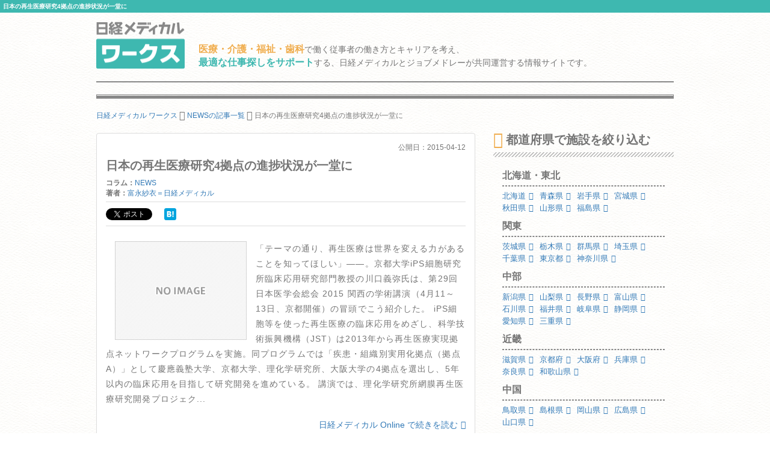

--- FILE ---
content_type: text/html; charset=utf-8
request_url: https://www.google.com/recaptcha/api2/aframe
body_size: 183
content:
<!DOCTYPE HTML><html><head><meta http-equiv="content-type" content="text/html; charset=UTF-8"></head><body><script nonce="RKtfaxz275tXuCr4lFyGCg">/** Anti-fraud and anti-abuse applications only. See google.com/recaptcha */ try{var clients={'sodar':'https://pagead2.googlesyndication.com/pagead/sodar?'};window.addEventListener("message",function(a){try{if(a.source===window.parent){var b=JSON.parse(a.data);var c=clients[b['id']];if(c){var d=document.createElement('img');d.src=c+b['params']+'&rc='+(localStorage.getItem("rc::a")?sessionStorage.getItem("rc::b"):"");window.document.body.appendChild(d);sessionStorage.setItem("rc::e",parseInt(sessionStorage.getItem("rc::e")||0)+1);localStorage.setItem("rc::h",'1769913627250');}}}catch(b){}});window.parent.postMessage("_grecaptcha_ready", "*");}catch(b){}</script></body></html>